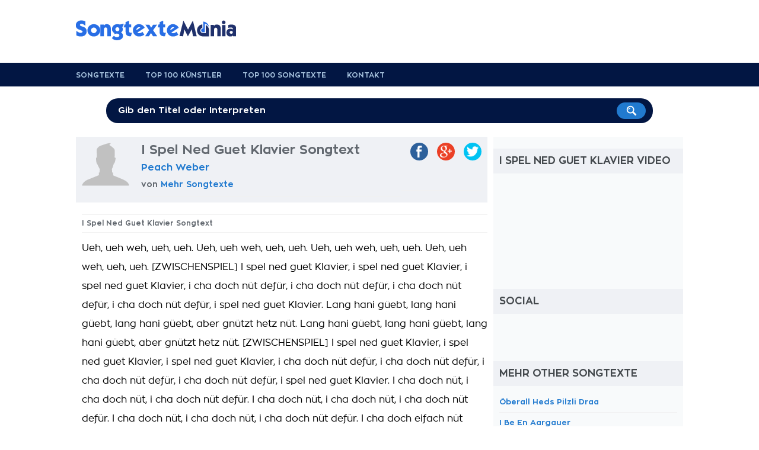

--- FILE ---
content_type: text/html; charset=utf-8
request_url: https://www.google.com/recaptcha/api2/aframe
body_size: 267
content:
<!DOCTYPE HTML><html><head><meta http-equiv="content-type" content="text/html; charset=UTF-8"></head><body><script nonce="IJZGsadsHbBVxaIyk9gBpg">/** Anti-fraud and anti-abuse applications only. See google.com/recaptcha */ try{var clients={'sodar':'https://pagead2.googlesyndication.com/pagead/sodar?'};window.addEventListener("message",function(a){try{if(a.source===window.parent){var b=JSON.parse(a.data);var c=clients[b['id']];if(c){var d=document.createElement('img');d.src=c+b['params']+'&rc='+(localStorage.getItem("rc::a")?sessionStorage.getItem("rc::b"):"");window.document.body.appendChild(d);sessionStorage.setItem("rc::e",parseInt(sessionStorage.getItem("rc::e")||0)+1);localStorage.setItem("rc::h",'1768930694463');}}}catch(b){}});window.parent.postMessage("_grecaptcha_ready", "*");}catch(b){}</script></body></html>

--- FILE ---
content_type: text/plain
request_url: https://www.google-analytics.com/j/collect?v=1&_v=j102&a=970304728&t=pageview&_s=1&dl=https%3A%2F%2Fwww.songtextemania.com%2Fi_spel_ned_guet_klavier_songtext_peach_weber.html&ul=en-us%40posix&dt=I%20Spel%20Ned%20Guet%20Klavier%20Songtext%20von%20Peach%20Weber%20Lyrics&sr=1280x720&vp=1280x720&_u=IEBAAEABAAAAACAAI~&jid=1292033704&gjid=342150593&cid=2067362272.1768930693&tid=UA-435431-8&_gid=785964180.1768930693&_r=1&_slc=1&z=1488687229
body_size: -452
content:
2,cG-SF0TLX378K